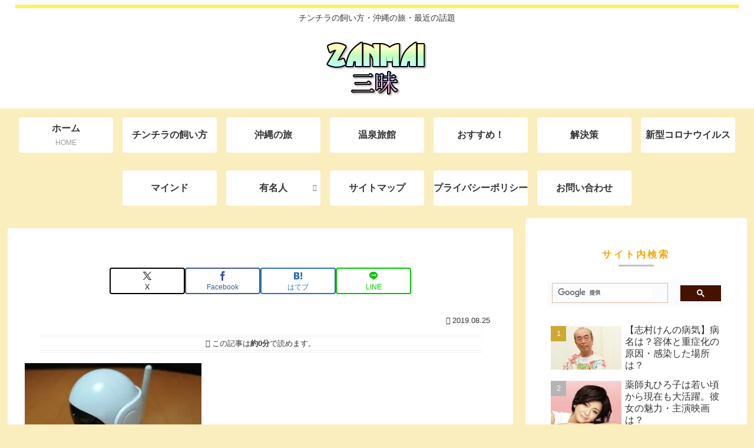

--- FILE ---
content_type: text/html; charset=utf-8
request_url: https://www.google.com/recaptcha/api2/aframe
body_size: 114
content:
<!DOCTYPE HTML><html><head><meta http-equiv="content-type" content="text/html; charset=UTF-8"></head><body><script nonce="YefGbwc4iFtLQ7szOV7BlQ">/** Anti-fraud and anti-abuse applications only. See google.com/recaptcha */ try{var clients={'sodar':'https://pagead2.googlesyndication.com/pagead/sodar?'};window.addEventListener("message",function(a){try{if(a.source===window.parent){var b=JSON.parse(a.data);var c=clients[b['id']];if(c){var d=document.createElement('img');d.src=c+b['params']+'&rc='+(localStorage.getItem("rc::a")?sessionStorage.getItem("rc::b"):"");window.document.body.appendChild(d);sessionStorage.setItem("rc::e",parseInt(sessionStorage.getItem("rc::e")||0)+1);localStorage.setItem("rc::h",'1769347050170');}}}catch(b){}});window.parent.postMessage("_grecaptcha_ready", "*");}catch(b){}</script></body></html>

--- FILE ---
content_type: application/javascript; charset=utf-8;
request_url: https://dalc.valuecommerce.com/app3?p=885725857&_s=https%3A%2F%2Ffuwamoko.work%2Fdav-98%2F&vf=iVBORw0KGgoAAAANSUhEUgAAAAMAAAADCAYAAABWKLW%2FAAAAMElEQVQYV2NkFGP4n5EgzlDf9YGBcVGh0H8btx8MOpe%2FMzDmcnX9n3luBYOBxjkGAA7vDrveoJq8AAAAAElFTkSuQmCC
body_size: 1265
content:
vc_linkswitch_callback({"t":"697617e9","r":"aXYX6QAFFTAS3rcKCooERAqKCJQEMA","ub":"aXYX6AAHonES3rcKCooBbQqKBtgyNg%3D%3D","vcid":"xgF7w2_UV6hZ7w2pfD0Et82olMh_1_Xqga3jhBdJDtk","vcpub":"0.333104","mini-shopping.yahoo.co.jp":{"a":"2821580","m":"2201292","g":"a55be72b8a"},"online.nojima.co.jp":{"a":"2428656","m":"2036496","g":"8ed9a1ac8a"},"shopping.geocities.jp":{"a":"2821580","m":"2201292","g":"a55be72b8a"},"shopping.yahoo.co.jp":{"a":"2821580","m":"2201292","g":"a55be72b8a"},"meito.knt.co.jp":{"a":"2918660","m":"2017725","g":"ac276bbe8a"},"global-root-g2.chain-demos.digicert.com":{"a":"2918660","m":"2017725","g":"ac276bbe8a"},"approach.yahoo.co.jp":{"a":"2821580","m":"2201292","g":"a55be72b8a"},"global-root-g3.chain-demos.digicert.com":{"a":"2918660","m":"2017725","g":"ac276bbe8a"},"paypaystep.yahoo.co.jp":{"a":"2821580","m":"2201292","g":"a55be72b8a"},"www.knt.co.jp":{"a":"2918660","m":"2017725","g":"ac276bbe8a"},"l":4,"paypaymall.yahoo.co.jp":{"a":"2821580","m":"2201292","g":"a55be72b8a"},"enet-japan.com":{"a":"2428656","m":"2036496","g":"8ed9a1ac8a"},"p":885725857,"yado.knt.co.jp":{"a":"2918660","m":"2017725","g":"ac276bbe8a"},"s":3406336,"www-dev.knt.co.jp":{"a":"2918660","m":"2017725","g":"ac276bbe8a"}})